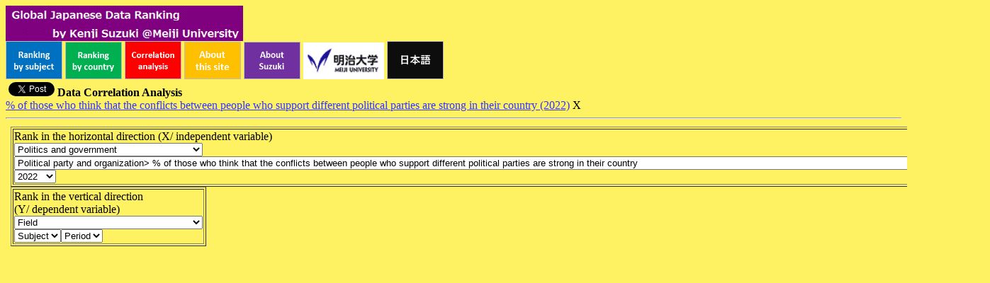

--- FILE ---
content_type: text/html
request_url: http://dataranking.com/table2.cgi?LG=e&RG=3&CO=Sweden&GE=pg&TP=ofthosewhothinkthattheconflictsbetweenpeoplewhosupportdifferentpoliticalpartiesarestrongintheircountry&TM=2022
body_size: 8994
content:
<HTML><HEAD><META HTTP-EQUIV="Content-type" CONTENT="text/html; charset=ISO-8859-1">
<meta name="viewport" content="width=device-width, initial-scale=1.0, minimum-scale=1.0, maximum-scale=10.0, user-scalable=yes">
<META NAME="description" CONTENT="Global Japanese Data Ranking international comparison through ranking">
<title>Global Japanese Data Rankings</title>
</HEAD>
<body text="#000000" bgcolor="#fef263" link="#3333FF" vlink="#CC33CC" alink="#FF0000"><a href="http://dataranking.com/index.cgi?LG=j"><img src="./gif/title-e.gif" width=335 border=0></a>
<br>
<a href="http://dataranking.com/table.cgi?LG=e&RG=3&CO=Sweden&GE=pg&TP=ofthosewhothinkthattheconflictsbetweenpeoplewhosupportdifferentpoliticalpartiesarestrongintheircountry&TM=2022"><img src="./gif/table-e.png" width=80 border=0></a>
<a href="http://dataranking.com/index.cgi?LG=e&RG=3&CO=Sweden&GE=pg&TP=ofthosewhothinkthattheconflictsbetweenpeoplewhosupportdifferentpoliticalpartiesarestrongintheircountry&TM=2022&FI=&CO2=&RO="><img src="./gif/index-e.png" width=80 border=0></a>
<a href="http://dataranking.com/table2.cgi?LG=e&RG=3&CO=Sweden&GE=pg&TP=ofthosewhothinkthattheconflictsbetweenpeoplewhosupportdifferentpoliticalpartiesarestrongintheircountry&TM=2022"><img src="./gif/table2-e.png" width=80 border=0></a>
<a href="http://dataranking.com/exp.cgi?LG=e"><img src="./gif/about-e.png" width=80 border=0></a>
<a href="http://dataranking.com/cv.cgi?LG=e"><img src="./gif/suzuki-e.png" width=80 border=0></a>
<a href="http://www.meiji.ac.jp/cip/english/" TARGET="_blank"><img src="./gif/meiji.gif" width=114 border=0></a>
<a href="http://dataranking.com/table2.cgi?RG=3&CO=Sweden&GE=pg&TP=ofthosewhothinkthattheconflictsbetweenpeoplewhosupportdifferentpoliticalpartiesarestrongintheircountry&TM=2022&GE2=&TP2=&TM2=&FI=&LG=j"><img src="./gif/olg-j.png" width=80 border=0></a>
<br>
<div id="fb-root"></div>
<script>(function(d, s, id) {
  var js, fjs = d.getElementsByTagName(s)[0];
  if (d.getElementById(id)) return;
  js = d.createElement(s); js.id = id;
  js.src = "//connect.facebook.net/ja_JP/sdk.js#xfbml=1&version=v2.8&appId=129855090537516";
  fjs.parentNode.insertBefore(js, fjs);
}(document, 'script', 'facebook-jssdk'));</script>


<div class="fb-share-button" 
	data-href="http://dataranking.com/table2.cgi?RG=3&CO=Sweden&GE=pg&TP=ofthosewhothinkthattheconflictsbetweenpeoplewhosupportdifferentpoliticalpartiesarestrongintheircountry&TM=2022&GE2=&TP2=&TM2=&FI=&LG=e" 
	data-layout="button_count">
</div>

<a href="https://twitter.com/share" class="twitter-share-button">Tweet</a> <script>!function(d,s,id){var js,fjs=d.getElementsByTagName(s)[0],p=/^http:/.test(d.location)?'http':'https';if(!d.getElementById(id)){js=d.createElement(s);js.id=id;js.src=p+'://platform.twitter.com/widgets.js';fjs.parentNode.insertBefore(js,fjs);}}(document, 'script', 'twitter-wjs');</script>


<script type="text/javascript">
var gaJsHost = (("https:" == document.location.protocol) ? "https://ssl." : "http://www.");
document.write(unescape("%3Cscript src='" + gaJsHost + "google-analytics.com/ga.js' type='text/javascript'%3E%3C/script%3E"));
</script>
<script type="text/javascript">
try {
var pageTracker = _gat._getTracker("UA-4749999-2");
pageTracker._trackPageview();
} catch(err) {}</script>

<SCRIPT TYPE="text/javascript">
function disp1(parts){parent.location="table2.cgi?LG=e&RG=3&CO=Sweden&GE2=&TP2=&TM2=&FI=&GE1="+parts.options[parts.selectedIndex].value}
function disp2(parts){parent.location="table2.cgi?LG=e&RG=3&CO=Sweden&GE2=&TP2=&TM2=&GE=pg&FI=&TP="+parts.options[parts.selectedIndex].value}
function disp3(parts){parent.location="table2.cgi?LG=e&RG=3&CO=Sweden&GE2=&TP2=&TM2=&&GE=pgTP=ofthosewhothinkthattheconflictsbetweenpeoplewhosupportdifferentpoliticalpartiesarestrongintheircountry&FI=&TM="+parts.options[parts.selectedIndex].value}
function disp4(parts){parent.location="table2.cgi?LG=e&RG=3&CO=Sweden&GE=pg&TP=ofthosewhothinkthattheconflictsbetweenpeoplewhosupportdifferentpoliticalpartiesarestrongintheircountry&TM=2022&FI=&GE2="+parts.options[parts.selectedIndex].value}
function disp5(parts){parent.location="table2.cgi?LG=e&RG=3&CO=Sweden&GE=pg&TP=ofthosewhothinkthattheconflictsbetweenpeoplewhosupportdifferentpoliticalpartiesarestrongintheircountry&TM=2022&GE2=&FI=&TP2="+parts.options[parts.selectedIndex].value}
function disp6(parts){parent.location="table2.cgi?LG=e&RG=3&CO=Sweden&GE1=pg&TP=ofthosewhothinkthattheconflictsbetweenpeoplewhosupportdifferentpoliticalpartiesarestrongintheircountry&TM=2022&GE2=&TP2=&FI=&TM2="+parts.options[parts.selectedIndex].value}
function disp7(parts){parent.location="table2.cgi?LG=e&CO=Sweden&GE=pg&TP=ofthosewhothinkthattheconflictsbetweenpeoplewhosupportdifferentpoliticalpartiesarestrongintheircountry&TM=2022&GE2=&TP2=&TM2=&FI=&RG="+parts.options[parts.selectedIndex].value}
</SCRIPT>
<font size=3><b>Data Correlation Analysis</b></font>
<br><font size=3><a href="./table.cgi?RG=3&CO=Sweden&GE=pg&TP=ofthosewhothinkthattheconflictsbetweenpeoplewhosupportdifferentpoliticalpartiesarestrongintheircountry&TM=2022&FI=&LG=e" target="_top">% of those who think that the conflicts between people who support different political parties are strong in their country (2022)</a> X </font><br><hr><table border=0><tr><td><form></td>
<td><input type=hidden name="LG" value="e">
<table border=1><tr><td>Rank in the horizontal direction (X/ independent variable)<br><select name="GE1" onChange="disp1(this)">
<option name="GE1" value="">Field</option>
<option name="GE1" value="pg" selected>Politics and government</option><option name="GE1" value="po" >Population and Family</option><option name="GE1" value="ei" >Economy and industry</option><option name="GE1" value="wo" >Work</option><option name="GE1" value="ed" >Education and media</option><option name="GE1" value="st" >Science and technology</option><option name="GE1" value="ee" >Environment and energy</option><option name="GE1" value="ir" >International relations and national identity</option><option name="GE1" value="se" >Security</option><option name="GE1" value="he" >Health</option><option name="GE1" value="fo" >Agriculture and Food</option><option name="GE1" value="ls" >Leisure, culture and Sports</option><option name="GE1" value="li" >Life</option></select><br><select name="TP" onChange="disp2(this)">
<option name="TP" value="">Subject</option>
<option name="TP" value="Voterturnoutinthenationalelection" >Election and Democracy> Voter turnout in the national election</option><option name="TP" value="ofthosewhothinkthatvotinginelectionsisveryimportanttobeagoodcitizen" >Election and Democracy> % of those who think that voting in elections is very important to be a good citizen</option><option name="TP" value="Extenttowhichpeoplethinkthatitisimportant,inordertobeagoodcitizen,tovoteinelections" >Election and Democracy> Extent to which people think that it is important, in order to be a good citizen, to vote in elections</option><option name="TP" value="ofthosewhothinkthatvotinggivespeoplesomesayabouthowthegovernmentrunsthings" >Election and Democracy> % of those who think that voting gives people some say about how the government runs things</option><option name="TP" value="ofthosewhothinkthatitisimportantthathonestelectionsareheldregularly" >Election and Democracy> % of those who think that it is important that honest elections are held regularly</option><option name="TP" value="ofthosewhothinkthatthelastnationalelectionwasfairregardingtheopportunitiesofthecandidatesandpartiestocampaign" >Election and Democracy> % of those who think that the last national election was fair regarding the opportunities of the candidates and parties to campaign</option><option name="TP" value="ofthosewhothinkthatreferendumsareagoodwaytodecideimportantpoliticalquestions" >Election and Democracy> % of those who think that referendums are a good way to decide important political questions</option><option name="TP" value="ofthosewhothinkthatitisimportantthatpeoplecansaywhattheywantwithoutstategovernmentcensorship" >Election and Democracy> % of those who think that it is important that people can say what they want without state/ government censorship</option><option name="TP" value="ofthosewhothinkthatgivingpeoplemoresayisthemostimportantaimofthecountryoutofmaintainingnationalordergivingpeoplemoresayfightingrisingpricesprotectingfreedomofspeech" >Election and Democracy> % of those who think that giving people more say is the most important aim of the country out of maintaining national order/ giving people more say/ fighting rising prices/ protecting freedom of speech</option><option name="TP" value="ofthosewhothinkthatprotectingfreedomofspeechisthemostimportantaimofthecountryoutofmaintainingnationalordergivingpeoplemoresayfightingrisingpricesprotectingfreedomofspeech" >Election and Democracy> % of those who think that protecting freedom of speech is the most important aim of the country out of maintaining national order/ giving people more say/ fighting rising prices/ protecting freedom of speech</option><option name="TP" value="ofthosewhoaresatisfiedwiththewaydemocracyisworking" >Election and Democracy> % of those who are satisfied with the way democracy is working</option><option name="TP" value="ofthosewhoareproudoftheircountryinthewaydemocracyworks" >Election and Democracy> % of those who are proud of their country in the way democracy works</option><option name="TP" value="Extenttowhichpeoplethinkdemocracyworkswellintheircountrytoday" >Election and Democracy> Extent to which people think democracy works well in their country today</option><option name="TP" value="Extenttowhichpeoplethinkdemocracyworkedwellintheircountry10yearsago" >Election and Democracy> Extent to which people think democracy worked well in their country 10 years ago</option><option name="TP" value="Extenttowhichpeoplethinkdemocracywillworkwellintheircountry10yearsfromnow" >Election and Democracy> Extent to which people think democracy will work well in their country 10 years from now</option><option name="TP" value="ofthosewhoareoptimisticaboutthefutureoftheircountry'spoliticalsystem" >Election and Democracy> % of those who are optimistic about the future of their country's political system</option><option name="TP" value="ofthosewhothinkthattheircountry'spoliticalsystemneedsmajorreform" >Election and Democracy> % of those who think that their country's political system needs major reform</option><option name="TP" value="ofthosewhothinkthatthestateisrunforthebenefitofallthepeople" >Election and Democracy> % of those who think that the state is run for the benefit of all the people</option><option name="TP" value="Extenttowhichpeoplethinkitimportantthatallcitizenshaveanadequatestandardofliving" >Election and Democracy> Extent to which people think it important that all citizens have an adequate standard of living</option><option name="TP" value="Extenttowhichpeoplethinkitimportantthatgovernmentauthoritiesrespectandprotecttherightsofminorities" >Election and Democracy> Extent to which people think it important that government authorities respect and protect the rights of minorities</option><option name="TP" value="Extenttowhichpeoplethinkitimportantthatpeoplebegivenmoreopportunitiestoparticipateinpublicdecision-making" >Election and Democracy> Extent to which people think it important that people be given more opportunities to participate in public decision-making</option><option name="TP" value="Extenttowhichpeoplethinkitimportantthatcitizensmayengageinactsofcivildisobediencewhentheyopposegovernmentactions" >Election and Democracy> Extent to which people think it important that citizens may engage in acts of civil disobedience when they oppose government actions</option><option name="TP" value="Extenttowhichpeoplethinkitimportantthatgovernmentsrespectdemocraticrightswhateverthecircumstances" >Election and Democracy> Extent to which people think it important that governments respect democratic rights whatever the circumstances</option><option name="TP" value="Extenttowhichpeoplethinkitimportantthatpeopleconvictedofseriouscrimeslosetheircitizenrights" >Election and Democracy> Extent to which people think it important that people convicted of serious crimes lose their citizen rights</option><option name="TP" value="Extenttowhichpeoplethinkitimportantthatlong-termresidentsofacountry,whoarenotcitizens,havetherighttovoteinthatcountryfsnationalelections" >Election and Democracy> Extent to which people think it important that  long-term residents of a country, who are not citizens, have the right to vote in that countryfs national elections</option><option name="TP" value="Extenttowhichpeoplethinkitimportantthatcitizenshavetherightnottovote" >Election and Democracy> Extent to which people think it important that citizens have the right not to vote</option><option name="TP" value="Extenttowhichpeoplethinkitimportantthathealthcarebeprovidedforeveryone" >Election and Democracy> Extent to which people think it important that health care be provided for everyone</option><option name="TP" value="ofthosewhothinkthatitisimportantthathumanrightsorganizationsareallowedtooperatewithoutinterference" >Election and Democracy> % of those who think that it is important that human rights organizations are allowed to operate without interference</option><option name="TP" value="ofthosewhothinkthatademocraticsystemwherecitizens,notelectedofficials,votedirectlyonmajornationalissuestodecidewhatbecomeslawisgood" >Election and Democracy> % of those who think that a democratic system where citizens, not elected officials, vote directly on major national issues to decide what becomes law is good</option><option name="TP" value="ofthosewhothinkthatademocraticsystemwhererepresentativeselectedbycitizensdecidewhatbecomeslawisgood" >Election and Democracy> % of those who think that a democratic system where representatives elected by citizens decide what becomes law is good</option><option name="TP" value="ofthosewhothinkthatasystemwhereastrongleadercanmakedecisionswithoutinterferencefromparliamentorthecourts" >Election and Democracy> % of those who think that a system where a strong leader can make decisions without interference from parliament or the courts</option><option name="TP" value="ofthosewhothinkthatasystemwhereexperts,notelectedofficials,makedecisions" >Election and Democracy> % of those who think that a system where experts, not elected officials, make decisions</option><option name="TP" value="ofthosewhothinkthatasystemwherethemilitaryrulesthecountry" >Election and Democracy> % of those who think that a system where the military rules the country</option><option name="TP" value="Inhabitantsperparliamentarian" >Parliament> Inhabitants per parliamentarian</option><option name="TP" value="ofwomeninparliament" >Parliament> % of women in parliament</option><option name="TP" value="ofMPs40yearsofageoryounger" >Parliament> % of MPs 40 years of age or younger</option><option name="TP" value="ofthosewhohaveconfidenceinparliament" >Parliament> % of those who have confidence in parliament</option><option name="TP" value="Degreeoftrustinnationalparliament(0-10scale)" >Parliament> Degree of trust in national parliament (0-10 scale)</option><option name="TP" value="ofthosewhothinkthatMPstrytokeepthepromisestheyhavemadeduringtheelection" >Parliament> % of those who think that MPs try to keep the promises they have made during the election</option><option name="TP" value="ofthosewhothinkthattheparliamentconsidersyouractionifyoutakeactionagainstanunjustorharmfullaw" >Parliament> % of those who think that the parliament considers your action if you take action against an unjust or harmful law</option><option name="TP" value="Womeninministerialpositions(ofallministers)" >Politician> Women in ministerial positions (% of all ministers)</option><option name="TP" value="ofthosewhothinkthatwomenandmenareequallysuitedforacabinetministerinthenationalgovernment" >Politician> % of those who think that women and men are equally suited for a cabinet minister in the national government</option><option name="TP" value="ofthosewhothinkthatmenarebettersuitedforacabinetministerinthenationalgovernment" >Politician> % of those who think that men are better suited for a cabinet minister in the national government</option><option name="TP" value="ofthosewhothinkthatmenhavemoreopportunitiesofbeingleadersinlocalcommunities" >Politician> % of those who think that men have more opportunities of being leaders in local communities</option><option name="TP" value="ofthosewhothinkthatwomenhavemoreopportunitiesofbeingleadersinlocalcommunities" >Politician> % of those who think that women have more opportunities of being leaders in local communities</option><option name="TP" value="ofthosewhothinkthatmenandwomenhaveaboutthesameopportunitiesofbeingleadersinlocalcommunities" >Politician> % of those who think that men and women have about the same opportunities of being leaders in local communities</option><option name="TP" value="Averageageofcabinetmembers" >Politician> Average age of cabinet members</option><option name="TP" value="ofthosewhotrustpoliticians" >Politician> % of those who trust politicians</option><option name="TP" value="ofthosewhothinkthatmostelectedofficialscarewhatpeoplethink" >Politician> % of those who think that most elected officials care what people think</option><option name="TP" value="ofthosewhothinkthatmostpoliticiansareinpoliticsonlyfortheirowninterest" >Politician> % of those who think that most politicians are in politics only for their own interest</option><option name="TP" value="ofthosewhothinkthatmanypoliticiansareinvolvedincorruption" >Politician> % of those who think that many politicians are involved in corruption</option><option name="TP" value="ofthosewhothinkthatpoliciesimproveifmoreelectedofficialscarewerewomen" >Politician> % of those who think that policies improve if more elected officials care were women</option><option name="TP" value="ofthosewhothinkthatpoliciesimproveifmoreelectedofficialscarewerefrompoorbackgrounds" >Politician> % of those who think that policies improve if more elected officials care were from poor backgrounds</option><option name="TP" value="ofthosewhothinkthatpoliciesimproveifmoreelectedofficialscarewerebusinesspeople" >Politician> % of those who think that policies improve if more elected officials care were businesspeople</option><option name="TP" value="ofthosewhothinkthatpoliciesimproveifmoreelectedofficialscarewerereligious" >Politician> % of those who think that policies improve if more elected officials care were religious</option><option name="TP" value="ofthosewhothinkthatpoliciesimproveifmoreelectedofficialscarewereyoungadults" >Politician> % of those who think that policies improve if more elected officials care were young adults</option><option name="TP" value="ofthosewhothinkthatpoliticalpartiesencouragepeopletobecomeactiveinpolitics" >Political party and organization> % of those who think that political parties encourage people to become active in politics</option><option name="TP" value="ofthosewhothinkthatnoneofthepoliticalpartiesrepresenttheirviewswell" >Political party and organization> % of those who think that none of the political parties represent their views well</option><option name="TP" value="ofthosewhothinkthatpoliticalpartiesdonotgivevotersrealpolicychoices" >Political party and organization> % of those who think that political parties do not give voters real policy choices</option><option name="TP" value="ofthosewhobelongtoapoliticalparty" >Political party and organization> % of those who belong to a political party</option><option name="TP" value="ofthosewhothinkthatpeoplewhovoteforthepartythepartiesingovernmenthavethemostinfluenceontheactionsofthegovernment" >Political party and organization> % of those who think that people who vote for the party/the parties in government have the most influence on the actions of the government</option><option name="TP" value="ofthosewhothinkthatitisimportantthatoppositionpartiescanoperatefreely" >Political party and organization> % of those who think that it is important that opposition parties can operate freely</option><option name="TP" value="ofthosewhothinkthattheconflictsbetweenpeoplewhosupportdifferentpoliticalpartiesarestrongintheircountry" selected>Political party and organization> % of those who think that the conflicts between people who support different political parties are strong in their country</option><option name="TP" value="ofthosewhothinkthattheconflictsbetweenpeoplewhosupportdifferentpoliticalpartiesarestrongintheUnitedStates" >Political party and organization> % of those who think that the conflicts between people who support different political parties are strong in the United States</option><option name="TP" value="Extenttowhichpeoplethinkthatitisimportant,inordertobeagoodcitizen,tobeactiveinsocialorpoliticalassociations" >Political party and organization> Extent to which people think that it is important, in order to be a good citizen, to be active in social or political associations</option><option name="TP" value="Degreeofinterestinpolitics(5steps)" >Political awareness> Degree of interest in politics (5 steps)</option><option name="TP" value="ofthoseinterestedinpolitics(4choices)" >Political awareness> % of those interested in politics (4 choices)</option><option name="TP" value="ofthosewhothinkthattheirpoliticalpositionisleft" >Political awareness> % of those who think that their political position is left</option><option name="TP" value="ofthosewhothinkthattheirpoliticalpositioniscenter" >Political awareness> % of those who think that their political position is center</option><option name="TP" value="ofthosewhothinkthattheirpoliticalpositionisright" >Political awareness> % of those who think that their political position is right</option><option name="TP" value="Averageofpoliticalposition" >Political awareness> Average of political position</option><option name="TP" value="ofthosewhooftenorsometimesdiscusspoliticalmatterswithfriends,relativesorfellowworkers" >Political awareness> % of those who often or sometimes discuss political matters with friends, relatives or fellow workers</option><option name="TP" value="ofyoungpeople(-29)whooftenorsometimesdiscusspoliticalmatterswithfriends,relativesorfellowworkers" >Political awareness> % of young people (-29) who often or sometimes discuss political matters with friends, relatives or fellow workers</option><option name="TP" value="ofthosewhothinkthatmenhavemoreopportunitiesofexpressingtheirpoliticalviews" >Political awareness> % of those who think that men have more opportunities of expressing their political views</option><option name="TP" value="ofthosewhothinkthatwomenhavemoreopportunitiesofexpressingtheirpoliticalviews" >Political awareness> % of those who think that women have more opportunities of expressing their political views</option><option name="TP" value="ofthosewhothinkthatmenandwomenhaveaboutthesameopportunitiesofexpressingtheirpoliticalviews" >Political awareness> % of those who think that men and women have about the same opportunities of expressing their political views</option><option name="TP" value="ofthosewhoreadthepoliticalcontentofanewspapereveryday" >Political awareness> % of those who read the political content of a newspaper every day</option><option name="TP" value="ofthosewhoneverreadthepoliticalcontentofanewspaper" >Political awareness> % of those who never read the political content of a newspaper</option><option name="TP" value="ofthosewhousethemediatoobtainpoliticalnewsorinformationeveryday" >Political awareness> % of those who use the media to obtain political news or information every day</option><option name="TP" value="ofthosewhoneverusethemediatoobtainpoliticalnewsorinformation" >Political awareness> % of those who never use the media to obtain political news or information</option><option name="TP" value="ofthosewhowatchpoliticalnewsontelevisioneveryday" >Political awareness> % of those who watch political news on television every day</option><option name="TP" value="ofthosewhoneverwatchpoliticalnewsontelevision" >Political awareness> % of those who never watch political news on television</option><option name="TP" value="ofthosewholistentopoliticalnewsontheradioeveryday" >Political awareness> % of those who listen to political news on the radio every day</option><option name="TP" value="ofthosewhoneverlistentopoliticalnewsontheradio" >Political awareness> % of those who never listen to political news on the radio</option><option name="TP" value="ofthosewhousetheInternettoobtainpoliticalnewsorinformationeveryday" >Political awareness> % of those who use the Internet to obtain political news or information every day</option><option name="TP" value="ofthosewhoneverusetheInternettoobtainpoliticalnewsorinformation" >Political awareness> % of those who never use the Internet to obtain political news or information</option><option name="TP" value="ofthosewhothinkthatfollowingwhatishappeninginpoliticsintheircountryisveryimportanttobeagoodcitizen" >Political awareness> % of those who think that following what is happening in politics in their country is very important to be a good citizen</option><option name="TP" value="ofthosewhohaveexpressedpoliticalviewsontheinternet" >Political awareness> % of those who have expressed political views on the internet</option><option name="TP" value="ofthosewhooftenorsometimestrytopersuadeyourfriends,relativesorfellowworkerstosharetheirpoliticalopinion" >Political awareness> % of those who often or sometimes try to persuade your friends, relatives or fellow workers to share their political opinion</option><option name="TP" value="ofthosewhothinkthatothersarebetterinformedaboutpoliticsandgovernment" >Political awareness> % of those who think that others are better informed about politics and government</option><option name="TP" value="ofthosewhothinkthattheyunderstandpoliticalissuesofthecountry" >Political awareness> % of those who think that they understand political issues of the country</option><option name="TP" value="ofthosewhothinkthatordinarycitizenshavenopoliticalvoice" >Political awareness> % of those who think that ordinary citizens have no political voice</option><option name="TP" value="ofthosewhothinkthatpeoplehaveaninfluenceonpolitics" >Political awareness> % of those who think that people have an influence on politics</option><option name="TP" value="ofthosewhothinkthatcitizensingeneralhasthemostinfluenceontheactionsofthegovernment" >Political awareness> % of those who think that citizens in general has the most influence on the actions of the government</option><option name="TP" value="ofthosewhodonotthinkthatthegovernmentcaresmuchwhatpeoplelikethemthink" >Political awareness> % of those who do not think that the government cares much what people like them think</option><option name="TP" value="Extenttowhichpeoplethinkthatitisimportant,inordertobeagoodcitizen,tokeepwatchontheactionsofgovernment" >Political awareness> Extent to which people think that it is important, in order to be a good citizen, to keep watch on the actions of government</option><option name="TP" value="Extenttowhichpeoplethinkthatitisimportant,inordertobeagoodcitizen,totrytounderstandthereasoningofpeoplewithotheropinions" >Political awareness> Extent to which people think that it is important, in order to be a good citizen, to try to understand the reasoning of people with other opinions</option><option name="TP" value="ofthosewhowouldtakeactionwhentheparliamentconsidersanunjustorharmfullaw" >Political action> % of those who would take action when the parliament considers an unjust or harmful law</option><option name="TP" value="ofthosewhohaveattemptedtocontactapoliticianoracivilservanttoexpresstheirviews" >Political action> % of those who have attempted to contact a politician or a civil servant to express their views</option><option name="TP" value="ofthosewhohavedonatedmoneyorraisedfundsforasocialorpoliticalactivity" >Political action> % of those who have donated money or raised funds for a social or political activity</option><option name="TP" value="ofthosewhohavesignedapetition" >Political action> % of those who have signed a petition</option><option name="TP" value="Extenttowhichpeoplethinkthatitisimportant,inordertobeagoodcitizen,tochooseproductsforpolitical,ethicalorenvironmentalreasons,eveniftheycostabitmore" >Political action> Extent to which people think that it is important, in order to be a good citizen, to choose products for political, ethical or environmental reasons, even if they cost a bit more</option><option name="TP" value="ofthosewhotakepartinactivitiesofpoliticalparties,politicalgroupsorassociationsonceamonthormore" >Political action> % of those who take part in activities of political parties, political groups or associations once a month or more</option><option name="TP" value="ofthosewhonevertakepartinactivitiesofpoliticalparties,politicalgroupsorassociations" >Political action> % of those who never take part in activities of political parties, political groups or associations</option><option name="TP" value="ofthosewhohaveattendedapoliticalmeeting" >Political action> % of those who have attended a political meeting</option><option name="TP" value="ofthosewhowouldattendapublicmeetingorganizedtoprotestagainstagovernmentactiontheystronglyopposed" >Political action> % of those who would attend a public meeting organized to protest against a government action they strongly opposed</option><option name="TP" value="ofthosewhothinkthatitshouldbeallowedtoorganisepublicmeetingstoprotestagainstthegovernment" >Political action> % of those who think that it should be allowed to organise public meetings to protest against the government</option><option name="TP" value="ofthosewhohaveattendeddemonstrations" >Political action> % of those who have attended demonstrations</option><option name="TP" value="ofthosewhothinkthatjoiningdemonstrationsaboutissuesyouthinkareimportantisveryimportanttobeagoodcitizen" >Political action> % of those who think that joining demonstrations about issues you think are important is very important to be a good citizen</option><option name="TP" value="ofthosewhowouldgoonaprotestmarchordemonstrationtoprotestagainstagovernmentactiontheystronglyopposed" >Political action> % of those who would go on a protest march or demonstration to protest against a government action they strongly opposed</option><option name="TP" value="ofthosewhothinkthatitshouldbeallowedtoorganiseprotestmarchesanddemonstrations" >Political action> % of those who think that it should be allowed to organise protest marches and demonstrations</option><option name="TP" value="ofthosewhothinkthatpeoplewhowanttooverthrowthegovernmentbyrevolutionshouldbeallowedtoholdpublicmeetings" >Political action> % of those who think that people who want to overthrow the government by revolution should be allowed to hold public meetings</option><option name="TP" value="ofthosewhothinkthatpeoplewhowanttooverthrowthegovernmentbyforceshouldbeallowedtoholdpublicmeetings" >Political action> % of those who think that people who want to overthrow the government by force should be allowed to hold public meetings</option><option name="TP" value="ofthosewhothinkthatpeoplewhowanttooverthrowthegovernmentbyrevolutionshouldbeallowedtopublishbooksexpressingtheirviews" >Political action> % of those who think that people who want to overthrow the government by revolution should be allowed to publish books expressing their views</option><option name="TP" value="ofthosewhotrustincivilservants" >Public officials> % of those who trust in civil servants</option><option name="TP" value="ofthosewhothinkthatthepublicserviceiscommittedtoservethepeople" >Public officials> % of those who think that the public service is committed to serve the people</option><option name="TP" value="ofthosewhothinkthatfewpublicofficialsareinvolvedincorruption" >Public officials> % of those who think that few public officials are involved in corruption</option><option name="TP" value="ofthosewhothinkthatmanypublicofficialsareinvolvedincorruption" >Public officials> % of those who think that many public officials are involved in corruption</option><option name="TP" value="ofthosewhosaythattheyortheirfamilyhavenevercomeacrossapublicofficialwhohintedwantedabribeinthelastfiveyears" >Public officials> % of those who say that they or their family have never come across a public official who hinted/ wanted a bribe in the last five years</option><option name="TP" value="ofthosewhoturntofamilymembersorclosefriendsfirsttohelpthemwithadministrativeproblemsorofficialpaperwork" >Public officials> % of those who turn to family members or close friends first to help them with administrative problems or official paperwork</option><option name="TP" value="ofthosewhoturntoprivatecompaniesfirsttohelpthemwithadministrativeproblemsorofficialpaperwork" >Public officials> % of those who turn to private companies first to help them with administrative problems or official paperwork</option><option name="TP" value="ofthosewhoturntopublicservicesfirsttohelpthemwithadministrativeproblemsorofficialpaperwork" >Public officials> % of those who turn to public services first to help them with administrative problems or official paperwork</option><option name="TP" value="GeneralgovernmentexpendituresasofGDP" >Public finance> General government expenditures as % of GDP</option><option name="TP" value="GeneralgovernmentprimarynetlendingborrowingasofGDP" >Public finance> General government primary net lending/borrowing as % of GDP</option><option name="TP" value="GeneralgovernmentgrossdebtasofGDP" >Public finance> General government gross debt as % of GDP</option><option name="TP" value="ofthosewhoareinfavourofcutsingovernmentspending" >Public finance> % of those who are in favour of cuts in government spending</option><option name="TP" value="GeneralgovernmentexpendituresforDefence,asofGDP" >Public finance> General government expenditures for Defence, as % of GDP</option><option name="TP" value="GeneralgovernmentexpendituresforPublicorderandsafety,asofGDP" >Public finance> General government expenditures for Public order and safety, as % of GDP</option><option name="TP" value="Generalgovernmentexpendituresforeconomicaffairs,asofGDP" >Public finance> General government expenditures for economic affairs, as % of GDP</option><option name="TP" value="GeneralgovernmentexpendituresforEnvironmentprotection,asofGDP" >Public finance> General government expenditures for Environment protection, as % of GDP</option><option name="TP" value="GeneralgovernmentexpendituresforHousingandcommunityamenities,asofGDP" >Public finance> General government expenditures for Housing and community amenities, as % of GDP</option><option name="TP" value="GeneralgovernmentexpendituresforHealth,asofGDP" >Public finance> General government expenditures for Health, as % of GDP</option><option name="TP" value="GeneralgovernmentexpendituresforRecreation,cultureandreligion,asofGDP" >Public finance> General government expenditures for Recreation, culture and religion, as % of GDP</option><option name="TP" value="GeneralgovernmentexpendituresforEducation,asofGDP" >Public finance> General government expenditures for Education, as % of GDP</option><option name="TP" value="GeneralgovernmentexpendituresforSocialprotection,asofGDP" >Public finance> General government expenditures for Social protection, as % of GDP</option><option name="TP" value="GeneralgovernmentrevenuesasofGDP" >Tax> General government revenues as % of GDP</option><option name="TP" value="ValueAddedTaxGeneralSalesTax-Rates" >Tax> Value Added Tax/ General Sales Tax - Rates</option><option name="TP" value="Corporateincometaxrate(centralsub-central)" >Tax> Corporate income tax rate (central + sub-central)</option><option name="TP" value="Taxesonincome,profitsandcapitalgains,ofGDP" >Tax> Taxes on income, profits and capital gains, % of GDP</option><option name="TP" value="Socialsecuritycontributions,ofGDP" >Tax> Social security contributions, % of GDP</option><option name="TP" value="Taxesonproperty,ofGDP" >Tax> Taxes on property, % of GDP</option><option name="TP" value="Taxesongoodsandservices,ofGDP" >Tax> Taxes on goods and services, % of GDP</option><option name="TP" value="ofthosewhothinkthattaxesaretoohighforthosewithhighincomes" >Tax> % of those who think that taxes are too high for those with high incomes</option><option name="TP" value="ofthosewhothinkthattaxesaretoolowforthosewithhighincomes" >Tax> % of those who think that taxes are too low for those with high incomes</option><option name="TP" value="ofthosewhothinkthatpeoplewithhighincomesshouldpayalargeroftheirincomeintaxesthanthosewithlowincomes" >Tax> % of those who think that people with high incomes should pay a larger % of their income in taxes than those with low incomes</option><option name="TP" value="Extenttowhichpeoplethinkthatitisimportant,inordertobeagoodcitizen,nevertotrytoevadetaxes" >Tax> Extent to which people think that it is important, in order to be a good citizen, never to try to evade taxes</option><option name="TP" value="ofthosewhothinkthatthetaxauthoritiesalwaysoftenmakesurepeoplepaytheirtaxes" >Tax> % of those who think that the tax authorities always/ often make sure people pay their taxes</option><option name="TP" value="ofthosewhothinkthatthetaxauthoritiesalwaysoftentreateveryoneinaccordancewiththelaw,regardlessoftheircontactsorpositioninsociety" >Tax> % of those who think that the tax authorities always/ often treat everyone in accordance with the law, regardless of their contacts or position in society</option><option name="TP" value="ofthosewhoareproudoftheircountryinitssocialsecuritysystem" >Social security> % of those who are proud of their country in its social security system</option><option name="TP" value="ofthosewhothinkthatthesocialbenefitsintheircountrymakepeoplelazy" >Social security> % of those who think that the social benefits in their country make people lazy</option><option name="TP" value="ofthosewhowouldliketoseemoregovernmentspendinginoldagepensions" >Social security> % of those who would like to see more government spending in old age pensions</option><option name="TP" value="ofthosewhoagreethatthegovernmentisresponsibleforprovidingadecentstandardoflivingfortheold" >Social security> % of those who agree that the government is responsible for providing a decent standard of living for the old</option><option name="TP" value="ofthosewhothinkthatthegovernmentissuccessfulintheprovisionofdecentlifefortheold" >Social security> % of those who think that the government is successful in the provision of decent life for the old</option><option name="TP" value="ofthosewhothinkthatthegovernmentshouldprimarilyprovidecareforolderpeople" >Social security> % of those who think that the government should primarily provide care for older people</option><option name="TP" value="ofthosewhothinkthatprivatecompaniesshouldprimarilyprovidecareforolderpeople" >Social security> % of those who think that private companies should primarily provide care for older people</option><option name="TP" value="ofthosewhothinkthatfamily,relativesorfriendsshouldprimarilyprovidecareforolderpeople" >Social security> % of those who think that family, relatives or friends should primarily provide care for older people</option><option name="TP" value="ofthosewhothink"governmentagenciesshouldprimarilyprovidehelpineverydaylifeforelderlypeople" >Social security> % of those who think "government agencies should primarily provide help in everyday life for elderly people</option><option name="TP" value="ofthosewhothinkthatthegovernmentpublicfundsshouldprimarilycoverthecostsofthehelptoelderlypeople" >Social security> % of those who think that the government/public funds should primarily cover the costs of the help to elderly people</option><option name="TP" value="Maternalleavebenefits(ofwages)" >Social security> Maternal leave benefits (% of wages)</option><option name="TP" value="ofthosewhothinkthatthemotherandthefathershouldeachtakehalfofpaidparentalleave" >Social security> % of those who think that the mother and the father should each take half of paid parental leave</option><option name="TP" value="ofthosewhothinkthatthemothershouldtakemostofthepaidleaveperiodandthefathershouldtakesomeofit." >Social security> % of those who think that the mother should take most of the paid leave period and the father should take some of it.</option><option name="TP" value="ofthosewhothinkthatthemothershouldtaketheentirepaidparentalleave" >Social security> % of those who think that the mother should take the entire paid parental leave</option><option name="TP" value="ofthosewhothinkthatnopaidparentalleaveisnecessary" >Social security> % of those who think that no paid parental leave is necessary </option><option name="TP" value="ofthosewhothinkthat1-6monthsofpaidparentalleaveisnecessary" >Social security> % of those who think that 1-6 months of paid parental leave is necessary </option><option name="TP" value="ofthosewhothinkthat7-12monthsofpaidparentalleaveisnecessary" >Social security> % of those who think that 7-12 months of paid parental leave is necessary </option><option name="TP" value="ofthosewhothinkthat13-24monthsofpaidparentalleaveisnecessary" >Social security> % of those who think that 13-24 months of paid parental leave is necessary </option><option name="TP" value="ofthosewhothinkthat25-36monthsofpaidparentalleaveisnecessary" >Social security> % of those who think that 25-36 months of paid parental leave is necessary </option><option name="TP" value="ofthosewhothinkthatthegovernmentshouldpayforparentalleave" >Social security> % of those who think that the government should pay for parental leave</option><option name="TP" value="ofthosewhothinkthattheemployershouldpayforparentalleave" >Social security> % of those who think that the employer should pay for parental leave</option><option name="TP" value="ofthosewhothinkthatboththegovernmentandtheemployershouldpayforparentalleave" >Social security> % of those who think that both the government and the employer should pay for parental leave</option><option name="TP" value="ofthosewhothinktheemployersshouldprimarilycoverthecostsofchildcareforchildrenunderschoolage" >Social security> % of those who think the employers should primarily cover the costs of childcare for children under school age</option><option name="TP" value="ofthosewhothinkthefamilyitselfshouldprimarilycoverthecostsofchildcareforchildrenunderschoolage" >Social security> % of those who think the family itself should primarily cover the costs of childcare for children under school age</option><option name="TP" value="ofthosewhothinkthegovernmentpublicfundsshouldprimarilycoverthecostsofchildcareforchildrenunderschoolage" >Social security> % of those who think the government/public funds should primarily cover the costs of childcare for children under school age</option><option name="TP" value="ofthosewhothinkgovernmentagenciesshouldprimarilyprovidechildcareforchildrenunderschoolage" >Social security> % of those who think government agencies should primarily provide childcare for children under school age</option><option name="TP" value="ofthosewhothinkthatpovertyisthemostimportantissuefortheircountry" >Social security> % of those who think that poverty is the most important issue for their country</option><option name="TP" value="ofthosewhothinkthatthegovernmentshouldspendlessonbenefitsforthepoor" >Social security> % of those who think that the government should spend less on benefits for the poor</option><option name="TP" value="ofthosewhoagreethatthegovernmentisresponsibleforprovidingdecenthousingforthosewhocan'taffordit" >Social security> % of those who agree that the government is responsible for providing decent housing for those who can't afford it</option><option name="TP" value="Extenttowhichpeoplethinkthatitisimportant,inordertobeagoodcitizen,tohelppeopleinthecountrywhoareworseoffthanthemselves" >Social security> Extent to which people think that it is important, in order to be a good citizen, to help people in the country who are worse off than themselves</option><option name="TP" value="ofthosewhothinkthatitisworsetoconvictaninnocentpersonthantoletaguiltypersongofree" >Law and Justice> % of those who think that it is worse to convict an innocent person than to let a guilty person go free</option><option name="TP" value="ofthosewhofollowconscienceratherthanlawonoccasions(2choices)" >Law and Justice> % of those who follow conscience rather than law on occasions (2 choices)</option><option name="TP" value="ofthosewhofollowconscienceratherthanlawonoccasions(5choices)" >Law and Justice> % of those who follow conscience rather than law on occasions (5 choices)</option><option name="TP" value="Extenttowhichpeoplethinkthatitisimportant,inordertobeagoodcitizen,alwaystoobeylawsandregulations" >Law and Justice> Extent to which people think that it is important, in order to be a good citizen, always to obey laws and regulations</option><option name="TP" value="Extenttowhichpeopletrustthecourts" >Law and Justice> Extent to which people trust the courts</option><option name="TP" value="ofthosewhohaveconfidenceinthejusticesystem(5choices)" >Law and Justice> % of those who have confidence in the justice system (5 choices)</option><option name="TP" value="ofthosewhothinkthatitisimportantthatthereisajudicialsystemthattreatseveryoneinthesameway" >Law and Justice> % of those who think that it is important that there is a judicial system that treats everyone in the same way</option></select><select name="TP" onChange="disp3(this)">
<option name="TP" value="">Period</option>
<option name="TM" value="2022" selected>2022</option><option name="TM" value="2021" >2021</option></select></td></tr></table><table border=1><tr><td>Rank in the vertical direction <br>(Y/ dependent variable)<br><select name="GE2" onChange="disp4(this)">
<option name="GEN2" value="">Field</option>
<option name="GE2" value="pg" >Politics and government</option><option name="GE2" value="po" >Population and Family</option><option name="GE2" value="ei" >Economy and industry</option><option name="GE2" value="wo" >Work</option><option name="GE2" value="ed" >Education and media</option><option name="GE2" value="st" >Science and technology</option><option name="GE2" value="ee" >Environment and energy</option><option name="GE2" value="ir" >International relations and national identity</option><option name="GE2" value="se" >Security</option><option name="GE2" value="he" >Health</option><option name="GE2" value="fo" >Agriculture and Food</option><option name="GE2" value="ls" >Leisure, culture and Sports</option><option name="GE2" value="li" >Life</option></select><br><select name="TP2" onChange="disp5(this)">
<option name="TP2" value="">Subject</option>
</select><select name="TP2" onChange="disp6(this)">
<option name="TP2" value="">Period</option>
</select></td></tr></table></td><td></form></td></tr></table></td></tr></table>
</body></html>

